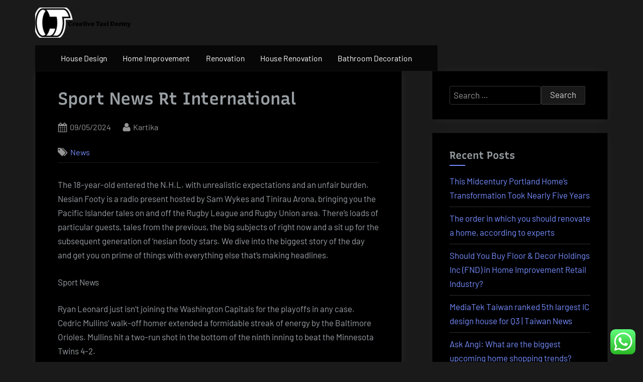

--- FILE ---
content_type: text/html; charset=UTF-8
request_url: https://creativetaxidermy.com/sport-news-rt-international.html
body_size: 13842
content:
<!DOCTYPE html><html lang="en-US" prefix="og: https://ogp.me/ns#"><head><meta charset="UTF-8"><meta name="viewport" content="width=device-width, initial-scale=1.0"><link rel="profile" href="https://gmpg.org/xfn/11"><title>Sport News Rt International - CA</title><meta name="description" content="The 18-year-old entered the N.H.L. with unrealistic expectations and an unfair burden. Nesian Footy is a radio present hosted by Sam Wykes and Tinirau Arona,"/><meta name="robots" content="follow, index, max-snippet:-1, max-video-preview:-1, max-image-preview:large"/><link rel="canonical" href="https://creativetaxidermy.com/sport-news-rt-international.html" /><meta property="og:locale" content="en_US" /><meta property="og:type" content="article" /><meta property="og:title" content="Sport News Rt International - CA" /><meta property="og:description" content="The 18-year-old entered the N.H.L. with unrealistic expectations and an unfair burden. Nesian Footy is a radio present hosted by Sam Wykes and Tinirau Arona," /><meta property="og:url" content="https://creativetaxidermy.com/sport-news-rt-international.html" /><meta property="og:site_name" content="House Niche" /><meta property="article:tag" content="international" /><meta property="article:tag" content="sport" /><meta property="article:section" content="News" /><meta property="article:published_time" content="2024-05-09T10:00:07+07:00" /><meta name="twitter:card" content="summary_large_image" /><meta name="twitter:title" content="Sport News Rt International - CA" /><meta name="twitter:description" content="The 18-year-old entered the N.H.L. with unrealistic expectations and an unfair burden. Nesian Footy is a radio present hosted by Sam Wykes and Tinirau Arona," /><meta name="twitter:label1" content="Written by" /><meta name="twitter:data1" content="Kartika" /><meta name="twitter:label2" content="Time to read" /><meta name="twitter:data2" content="4 minutes" /> <script type="application/ld+json" class="rank-math-schema-pro">{"@context":"https://schema.org","@graph":[{"@type":["Person","Organization"],"@id":"https://creativetaxidermy.com/#person","name":"House Niche","logo":{"@type":"ImageObject","@id":"https://creativetaxidermy.com/#logo","url":"https://creativetaxidermy.com/wp-content/uploads/2024/11/cropped-BBBB-1-150x60.png","contentUrl":"https://creativetaxidermy.com/wp-content/uploads/2024/11/cropped-BBBB-1-150x60.png","caption":"House Niche","inLanguage":"en-US"},"image":{"@type":"ImageObject","@id":"https://creativetaxidermy.com/#logo","url":"https://creativetaxidermy.com/wp-content/uploads/2024/11/cropped-BBBB-1-150x60.png","contentUrl":"https://creativetaxidermy.com/wp-content/uploads/2024/11/cropped-BBBB-1-150x60.png","caption":"House Niche","inLanguage":"en-US"}},{"@type":"WebSite","@id":"https://creativetaxidermy.com/#website","url":"https://creativetaxidermy.com","name":"House Niche","publisher":{"@id":"https://creativetaxidermy.com/#person"},"inLanguage":"en-US"},{"@type":"BreadcrumbList","@id":"https://creativetaxidermy.com/sport-news-rt-international.html#breadcrumb","itemListElement":[{"@type":"ListItem","position":"1","item":{"@id":"https://creativetaxidermy.com","name":"Home"}},{"@type":"ListItem","position":"2","item":{"@id":"https://creativetaxidermy.com/category/news","name":"News"}},{"@type":"ListItem","position":"3","item":{"@id":"https://creativetaxidermy.com/sport-news-rt-international.html","name":"Sport News Rt International"}}]},{"@type":"WebPage","@id":"https://creativetaxidermy.com/sport-news-rt-international.html#webpage","url":"https://creativetaxidermy.com/sport-news-rt-international.html","name":"Sport News Rt International - CA","datePublished":"2024-05-09T10:00:07+07:00","dateModified":"2024-05-09T10:00:07+07:00","isPartOf":{"@id":"https://creativetaxidermy.com/#website"},"inLanguage":"en-US","breadcrumb":{"@id":"https://creativetaxidermy.com/sport-news-rt-international.html#breadcrumb"}},{"@type":"Person","@id":"https://creativetaxidermy.com/author/kartika","name":"Kartika","url":"https://creativetaxidermy.com/author/kartika","image":{"@type":"ImageObject","@id":"https://secure.gravatar.com/avatar/878a048e06d6d0503f84665fd4e01679193a59026490fe7af11df282fef1c053?s=96&amp;d=mm&amp;r=g","url":"https://secure.gravatar.com/avatar/878a048e06d6d0503f84665fd4e01679193a59026490fe7af11df282fef1c053?s=96&amp;d=mm&amp;r=g","caption":"Kartika","inLanguage":"en-US"},"sameAs":["https://creativetaxidermy.com/"]},{"@type":"BlogPosting","headline":"Sport News Rt International - CA","datePublished":"2024-05-09T10:00:07+07:00","dateModified":"2024-05-09T10:00:07+07:00","articleSection":"News","author":{"@id":"https://creativetaxidermy.com/author/kartika","name":"Kartika"},"publisher":{"@id":"https://creativetaxidermy.com/#person"},"description":"The 18-year-old entered the N.H.L. with unrealistic expectations and an unfair burden. Nesian Footy is a radio present hosted by Sam Wykes and Tinirau Arona,","name":"Sport News Rt International - CA","@id":"https://creativetaxidermy.com/sport-news-rt-international.html#richSnippet","isPartOf":{"@id":"https://creativetaxidermy.com/sport-news-rt-international.html#webpage"},"inLanguage":"en-US","mainEntityOfPage":{"@id":"https://creativetaxidermy.com/sport-news-rt-international.html#webpage"}}]}</script> <link rel="alternate" type="application/rss+xml" title="CA &raquo; Feed" href="https://creativetaxidermy.com/feed" /><link rel="alternate" title="oEmbed (JSON)" type="application/json+oembed" href="https://creativetaxidermy.com/wp-json/oembed/1.0/embed?url=https%3A%2F%2Fcreativetaxidermy.com%2Fsport-news-rt-international.html" /><link rel="alternate" title="oEmbed (XML)" type="text/xml+oembed" href="https://creativetaxidermy.com/wp-json/oembed/1.0/embed?url=https%3A%2F%2Fcreativetaxidermy.com%2Fsport-news-rt-international.html&#038;format=xml" /><link data-optimized="2" rel="stylesheet" href="https://creativetaxidermy.com/wp-content/litespeed/css/288e86ee311e2643f837189a8e1cb57f.css?ver=d5267" /> <script src="https://creativetaxidermy.com/wp-includes/js/jquery/jquery.min.js?ver=3.7.1" id="jquery-core-js"></script> <link rel="https://api.w.org/" href="https://creativetaxidermy.com/wp-json/" /><link rel="alternate" title="JSON" type="application/json" href="https://creativetaxidermy.com/wp-json/wp/v2/posts/2138" /><link rel="EditURI" type="application/rsd+xml" title="RSD" href="https://creativetaxidermy.com/xmlrpc.php?rsd" /><meta name="generator" content="WordPress 6.9" /><link rel='shortlink' href='https://creativetaxidermy.com/?p=2138' /><link rel="icon" href="https://creativetaxidermy.com/wp-content/uploads/2024/11/BBBB-150x90.png" sizes="32x32" /><link rel="icon" href="https://creativetaxidermy.com/wp-content/uploads/2024/11/BBBB.png" sizes="192x192" /><link rel="apple-touch-icon" href="https://creativetaxidermy.com/wp-content/uploads/2024/11/BBBB.png" /><meta name="msapplication-TileImage" content="https://creativetaxidermy.com/wp-content/uploads/2024/11/BBBB.png" /></head><body class="wp-singular post-template-default single single-post postid-2138 single-format-standard wp-custom-logo wp-embed-responsive wp-theme-oceanly wp-child-theme-oceanly-news-dark post-thumbnail-hover-effect"><div id="page" class="site">
<a class="skip-link screen-reader-text" href="#content">Skip to content</a><header id="masthead" class="site-header"><div class="site-header-branding"><div class="site-branding-wrap c-wrap"><div class="site-branding site-branding--sm-center site-branding--md-left site-branding--sm-logo-top site-branding--md-logo-left site-branding--sm-logo-size-xs site-branding--md-logo-size-xs site-branding--lg-logo-size-md site-branding--no-title-tagline">
<a href="https://creativetaxidermy.com/" class="custom-logo-link" rel="home"><img width="190" height="60" src="https://creativetaxidermy.com/wp-content/uploads/2024/11/cropped-BBBB-1.png" class="custom-logo" alt="CA" decoding="async" /></a></div></div></div><div class="site-hero-header site-hero-header--disabled"><div class="site-navigation-wrap c-wrap"><nav id="site-navigation" class="main-navigation main-navigation--sm-center main-navigation--md-left submenu--md-open-right submenu--lg-open-right" aria-label="Primary Menu">
<button class="menu-toggle" aria-controls="primary-menu" aria-expanded="false" aria-label="Toggle Primary Menu">
<svg class="svg-icon" width="24" height="24" aria-hidden="true" role="img" focusable="false" viewBox="0.0 0 1536.0 2048" xmlns="http://www.w3.org/2000/svg"><path d="M1536,1472v128c0,17.333-6.333,32.333-19,45s-27.667,19-45,19H64c-17.333,0-32.333-6.333-45-19s-19-27.667-19-45v-128  c0-17.333,6.333-32.333,19-45s27.667-19,45-19h1408c17.333,0,32.333,6.333,45,19S1536,1454.667,1536,1472z M1536,960v128  c0,17.333-6.333,32.333-19,45s-27.667,19-45,19H64c-17.333,0-32.333-6.333-45-19s-19-27.667-19-45V960c0-17.333,6.333-32.333,19-45  s27.667-19,45-19h1408c17.333,0,32.333,6.333,45,19S1536,942.667,1536,960z M1536,448v128c0,17.333-6.333,32.333-19,45  s-27.667,19-45,19H64c-17.333,0-32.333-6.333-45-19S0,593.333,0,576V448c0-17.333,6.333-32.333,19-45s27.667-19,45-19h1408  c17.333,0,32.333,6.333,45,19S1536,430.667,1536,448z"></path></svg><svg class="svg-icon" width="24" height="24" aria-hidden="true" role="img" focusable="false" viewBox="110.0 0 1188.0 2048" xmlns="http://www.w3.org/2000/svg"><path d="M1298,1450c0,26.667-9.333,49.333-28,68l-136,136c-18.667,18.667-41.333,28-68,28s-49.333-9.333-68-28l-294-294l-294,294  c-18.667,18.667-41.333,28-68,28s-49.333-9.333-68-28l-136-136c-18.667-18.667-28-41.333-28-68s9.333-49.333,28-68l294-294L138,794  c-18.667-18.667-28-41.333-28-68s9.333-49.333,28-68l136-136c18.667-18.667,41.333-28,68-28s49.333,9.333,68,28l294,294l294-294  c18.667-18.667,41.333-28,68-28s49.333,9.333,68,28l136,136c18.667,18.667,28,41.333,28,68s-9.333,49.333-28,68l-294,294l294,294  C1288.667,1400.667,1298,1423.333,1298,1450z"></path></svg>		</button><div class="menu-secondary-menu-container"><ul id="primary-menu" class="menu"><li id="menu-item-10011371" class="menu-item menu-item-type-taxonomy menu-item-object-category menu-item-10011371"><a href="https://creativetaxidermy.com/category/house-design">House Design</a></li><li id="menu-item-10011372" class="menu-item menu-item-type-taxonomy menu-item-object-category menu-item-10011372"><a href="https://creativetaxidermy.com/category/home-improvement">Home Improvement</a></li><li id="menu-item-10011373" class="menu-item menu-item-type-taxonomy menu-item-object-category menu-item-10011373"><a href="https://creativetaxidermy.com/category/renovation">Renovation</a></li><li id="menu-item-10011374" class="menu-item menu-item-type-taxonomy menu-item-object-category menu-item-10011374"><a href="https://creativetaxidermy.com/category/house-renovation">House Renovation</a></li><li id="menu-item-10011375" class="menu-item menu-item-type-taxonomy menu-item-object-category menu-item-10011375"><a href="https://creativetaxidermy.com/category/bathroom-decoration">Bathroom Decoration</a></li></ul></div></nav></div></div></header><div id="content" class="site-content"><div class="content-sidebar-wrap c-wrap"><main id="primary" class="site-main"><article id="post-2138" class="singular-content-wrap single-content-wrap post-2138 post type-post status-publish format-standard hentry category-news tag-international tag-sport"><div class="content-wrap"><header class="entry-header"><h1 class="entry-title">Sport News Rt International</h1><div class="entry-meta">
<span class="posted-on">
<svg class="svg-icon" width="24" height="24" aria-hidden="true" role="img" focusable="false" viewBox="0 0 1792 1792" xmlns="http://www.w3.org/2000/svg"><path d="M192 1664h288v-288h-288v288zm352 0h320v-288h-320v288zm-352-352h288v-320h-288v320zm352 0h320v-320h-320v320zm-352-384h288v-288h-288v288zm736 736h320v-288h-320v288zm-384-736h320v-288h-320v288zm768 736h288v-288h-288v288zm-384-352h320v-320h-320v320zm-352-864v-288q0-13-9.5-22.5t-22.5-9.5h-64q-13 0-22.5 9.5t-9.5 22.5v288q0 13 9.5 22.5t22.5 9.5h64q13 0 22.5-9.5t9.5-22.5zm736 864h288v-320h-288v320zm-384-384h320v-288h-320v288zm384 0h288v-288h-288v288zm32-480v-288q0-13-9.5-22.5t-22.5-9.5h-64q-13 0-22.5 9.5t-9.5 22.5v288q0 13 9.5 22.5t22.5 9.5h64q13 0 22.5-9.5t9.5-22.5zm384-64v1280q0 52-38 90t-90 38h-1408q-52 0-90-38t-38-90v-1280q0-52 38-90t90-38h128v-96q0-66 47-113t113-47h64q66 0 113 47t47 113v96h384v-96q0-66 47-113t113-47h64q66 0 113 47t47 113v96h128q52 0 90 38t38 90z"></path></svg>			<a href="https://creativetaxidermy.com/sport-news-rt-international.html" rel="bookmark">
<span class="screen-reader-text">Posted on </span><time class="entry-date published updated" datetime="2024-05-09T10:00:07+07:00">09/05/2024</time>			</a>
</span>
<span class="posted-by byline">
<svg class="svg-icon" width="24" height="24" aria-hidden="true" role="img" focusable="false" viewBox="0.0 0 1408.0 2048" xmlns="http://www.w3.org/2000/svg"><path d="M1408,1533c0,80-24.333,143.167-73,189.5s-113.333,69.5-194,69.5H267c-80.667,0-145.333-23.167-194-69.5S0,1613,0,1533  c0-35.333,1.167-69.833,3.5-103.5s7-70,14-109S33.333,1245.333,44,1212s25-65.833,43-97.5s38.667-58.667,62-81  c23.333-22.333,51.833-40.167,85.5-53.5s70.833-20,111.5-20c6,0,20,7.167,42,21.5s46.833,30.333,74.5,48  c27.667,17.667,63.667,33.667,108,48S659.333,1099,704,1099s89.167-7.167,133.5-21.5s80.333-30.333,108-48  c27.667-17.667,52.5-33.667,74.5-48s36-21.5,42-21.5c40.667,0,77.833,6.667,111.5,20s62.167,31.167,85.5,53.5  c23.333,22.333,44,49.333,62,81s32.333,64.167,43,97.5s19.5,69.5,26.5,108.5s11.667,75.333,14,109S1408,1497.667,1408,1533z   M1088,640c0,106-37.5,196.5-112.5,271.5S810,1024,704,1024s-196.5-37.5-271.5-112.5S320,746,320,640s37.5-196.5,112.5-271.5  S598,256,704,256s196.5,37.5,271.5,112.5S1088,534,1088,640z"></path></svg>			<a href="https://creativetaxidermy.com/author/kartika">
<span class="screen-reader-text">By </span>Kartika			</a>
</span></div></header>
<span class="cat-links">
<svg class="svg-icon" width="24" height="24" aria-hidden="true" role="img" focusable="false" viewBox="0 0 1792 1792" xmlns="http://www.w3.org/2000/svg"><path d="M384 448q0-53-37.5-90.5t-90.5-37.5-90.5 37.5-37.5 90.5 37.5 90.5 90.5 37.5 90.5-37.5 37.5-90.5zm1067 576q0 53-37 90l-491 492q-39 37-91 37-53 0-90-37l-715-716q-38-37-64.5-101t-26.5-117v-416q0-52 38-90t90-38h416q53 0 117 26.5t102 64.5l715 714q37 39 37 91zm384 0q0 53-37 90l-491 492q-39 37-91 37-36 0-59-14t-53-45l470-470q37-37 37-90 0-52-37-91l-715-714q-38-38-102-64.5t-117-26.5h224q53 0 117 26.5t102 64.5l715 714q37 39 37 91z"></path></svg><a href="https://creativetaxidermy.com/category/news" rel="category tag">News</a>			</span><div class="entry-content"><p>The 18-year-old entered the N.H.L. with unrealistic expectations and an unfair burden. Nesian Footy is a radio present hosted by Sam Wykes and Tinirau Arona, bringing you the Pacific Islander tales on and off the Rugby League and Rugby Union area. There’s loads of particular guests, tales from the previous, the big subjects of right now and a sit up for the subsequent generation of ‘nesian footy stars. We dive into the biggest story of the day and get you on prime of things with everything else that’s making headlines.</p><p>Sport News</p><p>Ryan Leonard just isn&#8217;t joining the Washington Capitals for the playoffs in any case. Cedric Mullins’ walk-off homer extended a formidable streak of energy by the Baltimore Orioles. Mullins hit a two-run shot in the bottom of the ninth inning to beat the Minnesota Twins 4-2.</p><h2>Interpreter Charged With Stealing Millions From Star</h2><p>From PGA Tour U to Phoenix, Kevin Yu is living the dream The 25-year-old Yu is enjoying a flying begin to his 2024 season. Inaki and Nico Williams&#8217; dad and mom travelled to Bilbao from Ghana hoping the town would change their sons&#8217; lives. Jurgen Klopp says Liverpool are &#8220;1,000% targeted&#8221; on the Europa League as they go into the second leg of their quarter-final at Atalanta requiring an enormous turnaround. The news, which has also come in the week of the official Team GB kit launch for Paris, locations a huge query over Britain’s longer-term capacity to take these improvements to the following stage. Great Britain has developed into an sporting superpower because the introduction of National Lottery funding, which is allocated by UK Sport, and finished among the top four medal-winning nations in Beijing, London, Rio de Janeiro and Tokyo.</p><p>All info materials published on this website are supposed solely for private use. For full or partial reproduction of any materials in other media it&#8217;s required to acquire written permission from Armenian News-NEWS.am information-analytical agency. Those, who&#8217;ve committed copyright  violations, might be prosecuted accordingly. The star wide receivers share an important family bond that&#8217;s appreciated not simply on the football field. Terrika Foster-Brasby appears back on South Carolina’s troublesome path to the NCAA Championship and explains why the group deserves extra credit for going undefeated in a rebuilding yr. Pope’s introduction got here two days after Kentucky hired him to switch John Calipari, a Hall of Fame coach who was employed by Arkansas on Wednesday.</p><p>India&#8217;s cricket captain Rohit Sharma has denied a rumored meeting with chief selector Ajit Agarkar and head coach Rahul Dravid to discuss India&#8217;s T20 World Cup roadmap. Sharma claimed that Agarkar is enjoying golf in Dubai, whereas Dravid is watching his children play in Bengaluru. He clarified that the claims have been &#8216;fake&#8217; and that the meeting was not actually happening.</p><p>The mist was rising from the River Thames as Houchen jogged across the grounds of the Compleat Angler Hotel close to Marlow, alone along with his ideas. A matter of hours later, he would achieve FA Cup immortality on the grandest stage of all. No rundown of the Cup&#8217;s best moments is complete with out Houchen&#8217;s goal in Coventry&#8217;s 3-2 win over Tottenham in considered one of Wembley&#8217;s most memorable finals. Flinging himself full length in the path of Dave Bennett&#8217;s cross, Houchen executed a perfect diving header to ensure the sport would go to extra time. In a match dubbed the champions against the kings, nothing may separate the 2 sides across two games and it ended up with a penalty shootout, with Pep Guardiola&#8217;s facet developing brief. City had an early benefit within the shootout when former Ballon d&#8217;Or winner Luka Modric saw his spot kick saved by Ederson, but Silva missed straight after and Kovacic additionally had his effort stopped.</p><h2>Gol Joshua Kimmich Bungkam Arsenal, Antarkan Bayern Munchen Ke Semifinal Liga Champions</h2><p>Defending champion Luca Brecel is looking to break the curse held by the Sheffield venue by defending his maiden title &#8211; a feat not achieved in forty five years. Mikel Arteta has urged Arsenal to use the &#8220;ache&#8221; of the Champions League quarter-final exit against Bayern Munich to  fuel their Premier League title bid. All rights reserved.The BBC isn&#8217;t answerable for the content of exterior sites.Read about our strategy to external linking. Follow reside textual content updates as Barcelona host Paris St-Germain and Borussia Dortmund face Atletico Madrid within the second leg of the Champions League quarter-final. Follow all of the response after Real Madrid knock Manchester City out of the Champions League quarter-finals.</p><h2>Rodri Slams Actual Madrid’s Ways After Defeat: ‘i Solely Saw One Team’</h2><p>L ife bans are usually reserved for poorly behaved fans at sporting occasions. Molly Knight, a grade 4 pupil in Nova Scotia, observed her college library didn&#8217;t have many books on female athletes, so she started her own e-book drive in hopes of changing that. A motion filed by the person accused of killing 4 Indigenous girls in Winnipeg to have a sort of homicide expenses quashed has been dismissed by the judge – weeks before the beginning of his trial. Head coach Rick Tocchet needed to get his star goalie ample work in his return  from damage. Holders Manchester City are out of the Champions League following a penalty shoot-out defeat to Real Madrid in an epic encounter on the Etihad Stadium. Arsenal is not going to play in the Club World Cup after crashing out of the Champions League at the quarter-final levels.</p></div></div><footer class="entry-footer">
<span class="tag-links">Tags: <a href="https://creativetaxidermy.com/tag/international" rel="tag">international</a> <a href="https://creativetaxidermy.com/tag/sport" rel="tag">sport</a></span></footer></article><nav class="navigation post-navigation" aria-label="Posts"><h2 class="screen-reader-text">Post navigation</h2><div class="nav-links"><div class="nav-previous"><a href="https://creativetaxidermy.com/united-kingdom-real-estate-news.html" rel="prev"><span class="post-navigation-arrow" aria-hidden="true">&#10094;</span> <span class="post-navigation-title"><span class="screen-reader-text">Previous Post:</span> United Kingdom Real Estate News</span></a></div><div class="nav-next"><a href="https://creativetaxidermy.com/malaysia-to-offer-pets-more-paw-tection-with-new-laws-asia-news-networkasia-news-network.html" rel="next"><span class="post-navigation-title"><span class="screen-reader-text">Next Post:</span> Malaysia To Offer Pets More Paw-tection With New Laws Asia News Networkasia News Network</span> <span class="post-navigation-arrow" aria-hidden="true">&#10095;</span></a></div></div></nav></main><aside id="secondary" class="widget-area c-sidebar" aria-label="Sidebar"><section id="search-2" class="widget widget_search"><form role="search" method="get" class="search-form" action="https://creativetaxidermy.com/">
<label>
<span class="screen-reader-text">Search for:</span>
<input type="search" class="search-field" placeholder="Search &hellip;" value="" name="s" />
</label>
<input type="submit" class="search-submit" value="Search" /></form></section><section id="recent-posts-2" class="widget widget_recent_entries"><h3 class="widget-title">Recent Posts</h3><nav aria-label="Recent Posts"><ul><li>
<a href="https://creativetaxidermy.com/this-midcentury-portland-homes-transformation-took-nearly-five-years.html">This Midcentury Portland Home&#8217;s Transformation Took Nearly Five Years</a></li><li>
<a href="https://creativetaxidermy.com/the-order-in-which-you-should-renovate-a-home-according-to-experts.html">The order in which you should renovate a home, according to experts</a></li><li>
<a href="https://creativetaxidermy.com/should-you-buy-floor-decor-holdings-inc-fnd-in-home-improvement-retail-industry.html">Should You Buy Floor &#038; Decor Holdings Inc (FND) in Home Improvement Retail Industry?</a></li><li>
<a href="https://creativetaxidermy.com/mediatek-taiwan-ranked-5th-largest-ic-design-house-for-q3-taiwan-news.html">MediaTek Taiwan ranked 5th largest IC design house for Q3 |  Taiwan News</a></li><li>
<a href="https://creativetaxidermy.com/ask-angi-what-are-the-biggest-upcoming-home-shopping-trends.html">Ask Angi: What are the biggest upcoming home shopping trends?</a></li></ul></nav></section><section id="tag_cloud-2" class="widget widget_tag_cloud"><h3 class="widget-title">Tags</h3><nav aria-label="Tags"><div class="tagcloud"><a href="https://creativetaxidermy.com/tag/assam-type-house-design-photo" class="tag-cloud-link tag-link-148 tag-link-position-1" style="font-size: 11.862068965517pt;" aria-label="assam type house design photo (18 items)">assam type house design photo</a>
<a href="https://creativetaxidermy.com/tag/business" class="tag-cloud-link tag-link-282 tag-link-position-2" style="font-size: 22pt;" aria-label="business (30 items)">business</a>
<a href="https://creativetaxidermy.com/tag/design-your-own-house" class="tag-cloud-link tag-link-135 tag-link-position-3" style="font-size: 11.862068965517pt;" aria-label="design your own house (18 items)">design your own house</a>
<a href="https://creativetaxidermy.com/tag/estate" class="tag-cloud-link tag-link-270 tag-link-position-4" style="font-size: 10.896551724138pt;" aria-label="estate (17 items)">estate</a>
<a href="https://creativetaxidermy.com/tag/home-design" class="tag-cloud-link tag-link-87 tag-link-position-5" style="font-size: 17.655172413793pt;" aria-label="home design (24 items)">home design</a>
<a href="https://creativetaxidermy.com/tag/home-improvement-hulu" class="tag-cloud-link tag-link-94 tag-link-position-6" style="font-size: 11.862068965517pt;" aria-label="home improvement hulu (18 items)">home improvement hulu</a>
<a href="https://creativetaxidermy.com/tag/home-improvement-loan" class="tag-cloud-link tag-link-145 tag-link-position-7" style="font-size: 8pt;" aria-label="home improvement loan (15 items)">home improvement loan</a>
<a href="https://creativetaxidermy.com/tag/home-improvement-loan-rates" class="tag-cloud-link tag-link-122 tag-link-position-8" style="font-size: 11.862068965517pt;" aria-label="home improvement loan rates (18 items)">home improvement loan rates</a>
<a href="https://creativetaxidermy.com/tag/home-improvement-products" class="tag-cloud-link tag-link-124 tag-link-position-9" style="font-size: 10.896551724138pt;" aria-label="home improvement products (17 items)">home improvement products</a>
<a href="https://creativetaxidermy.com/tag/home-improvements" class="tag-cloud-link tag-link-95 tag-link-position-10" style="font-size: 9.448275862069pt;" aria-label="home improvements (16 items)">home improvements</a>
<a href="https://creativetaxidermy.com/tag/home-improvement-season-1-episodes" class="tag-cloud-link tag-link-96 tag-link-position-11" style="font-size: 11.862068965517pt;" aria-label="home improvement season 1 episodes (18 items)">home improvement season 1 episodes</a>
<a href="https://creativetaxidermy.com/tag/home-improvement-stores-near-me" class="tag-cloud-link tag-link-92 tag-link-position-12" style="font-size: 11.862068965517pt;" aria-label="home improvement stores near me (18 items)">home improvement stores near me</a>
<a href="https://creativetaxidermy.com/tag/home-improvement-streaming-netflix" class="tag-cloud-link tag-link-93 tag-link-position-13" style="font-size: 9.448275862069pt;" aria-label="home improvement streaming netflix (16 items)">home improvement streaming netflix</a>
<a href="https://creativetaxidermy.com/tag/home-improvement-tv-show" class="tag-cloud-link tag-link-121 tag-link-position-14" style="font-size: 9.448275862069pt;" aria-label="home improvement tv show (16 items)">home improvement tv show</a>
<a href="https://creativetaxidermy.com/tag/house-design" class="tag-cloud-link tag-link-86 tag-link-position-15" style="font-size: 22pt;" aria-label="house design (30 items)">house design</a>
<a href="https://creativetaxidermy.com/tag/house-design-drawing" class="tag-cloud-link tag-link-203 tag-link-position-16" style="font-size: 15.724137931034pt;" aria-label="house design drawing (22 items)">house design drawing</a>
<a href="https://creativetaxidermy.com/tag/house-design-games" class="tag-cloud-link tag-link-168 tag-link-position-17" style="font-size: 10.896551724138pt;" aria-label="house design games (17 items)">house design games</a>
<a href="https://creativetaxidermy.com/tag/house-design-ideas" class="tag-cloud-link tag-link-215 tag-link-position-18" style="font-size: 8pt;" aria-label="house design ideas (15 items)">house design ideas</a>
<a href="https://creativetaxidermy.com/tag/house-design-online" class="tag-cloud-link tag-link-115 tag-link-position-19" style="font-size: 10.896551724138pt;" aria-label="house design online (17 items)">house design online</a>
<a href="https://creativetaxidermy.com/tag/house-design-plans" class="tag-cloud-link tag-link-114 tag-link-position-20" style="font-size: 11.862068965517pt;" aria-label="house design plans (18 items)">house design plans</a>
<a href="https://creativetaxidermy.com/tag/house-design-software-free" class="tag-cloud-link tag-link-116 tag-link-position-21" style="font-size: 10.896551724138pt;" aria-label="house design software free (17 items)">house design software free</a>
<a href="https://creativetaxidermy.com/tag/house-remodeling" class="tag-cloud-link tag-link-84 tag-link-position-22" style="font-size: 13.793103448276pt;" aria-label="house remodeling (20 items)">house remodeling</a>
<a href="https://creativetaxidermy.com/tag/house-remodeling-ideas" class="tag-cloud-link tag-link-214 tag-link-position-23" style="font-size: 8pt;" aria-label="house remodeling ideas (15 items)">house remodeling ideas</a>
<a href="https://creativetaxidermy.com/tag/house-renovation-design" class="tag-cloud-link tag-link-119 tag-link-position-24" style="font-size: 9.448275862069pt;" aria-label="house renovation design (16 items)">house renovation design</a>
<a href="https://creativetaxidermy.com/tag/house-renovation-games" class="tag-cloud-link tag-link-199 tag-link-position-25" style="font-size: 9.448275862069pt;" aria-label="house renovation games (16 items)">house renovation games</a>
<a href="https://creativetaxidermy.com/tag/jewellery" class="tag-cloud-link tag-link-472 tag-link-position-26" style="font-size: 12.827586206897pt;" aria-label="jewellery (19 items)">jewellery</a>
<a href="https://creativetaxidermy.com/tag/latest" class="tag-cloud-link tag-link-298 tag-link-position-27" style="font-size: 20.068965517241pt;" aria-label="latest (27 items)">latest</a>
<a href="https://creativetaxidermy.com/tag/newest" class="tag-cloud-link tag-link-338 tag-link-position-28" style="font-size: 9.448275862069pt;" aria-label="newest (16 items)">newest</a>
<a href="https://creativetaxidermy.com/tag/nice-house-designs" class="tag-cloud-link tag-link-169 tag-link-position-29" style="font-size: 8pt;" aria-label="nice house designs (15 items)">nice house designs</a>
<a href="https://creativetaxidermy.com/tag/old-house-renovation-ideas" class="tag-cloud-link tag-link-162 tag-link-position-30" style="font-size: 8pt;" aria-label="old house renovation ideas (15 items)">old house renovation ideas</a>
<a href="https://creativetaxidermy.com/tag/online" class="tag-cloud-link tag-link-230 tag-link-position-31" style="font-size: 14.758620689655pt;" aria-label="online (21 items)">online</a>
<a href="https://creativetaxidermy.com/tag/renovate-home" class="tag-cloud-link tag-link-85 tag-link-position-32" style="font-size: 12.827586206897pt;" aria-label="renovate home (19 items)">renovate home</a>
<a href="https://creativetaxidermy.com/tag/renovating" class="tag-cloud-link tag-link-127 tag-link-position-33" style="font-size: 11.862068965517pt;" aria-label="renovating (18 items)">renovating</a>
<a href="https://creativetaxidermy.com/tag/renovation-angel" class="tag-cloud-link tag-link-76 tag-link-position-34" style="font-size: 10.896551724138pt;" aria-label="renovation angel (17 items)">renovation angel</a>
<a href="https://creativetaxidermy.com/tag/renovation-house" class="tag-cloud-link tag-link-206 tag-link-position-35" style="font-size: 9.448275862069pt;" aria-label="renovation house (16 items)">renovation house</a>
<a href="https://creativetaxidermy.com/tag/renovation-island" class="tag-cloud-link tag-link-157 tag-link-position-36" style="font-size: 8pt;" aria-label="renovation island (15 items)">renovation island</a>
<a href="https://creativetaxidermy.com/tag/renovation-meaning-in-hindi" class="tag-cloud-link tag-link-80 tag-link-position-37" style="font-size: 10.896551724138pt;" aria-label="renovation meaning in hindi (17 items)">renovation meaning in hindi</a>
<a href="https://creativetaxidermy.com/tag/renovation-order-of-operations" class="tag-cloud-link tag-link-131 tag-link-position-38" style="font-size: 10.896551724138pt;" aria-label="renovation order of operations (17 items)">renovation order of operations</a>
<a href="https://creativetaxidermy.com/tag/renovation-process" class="tag-cloud-link tag-link-112 tag-link-position-39" style="font-size: 11.862068965517pt;" aria-label="renovation process (18 items)">renovation process</a>
<a href="https://creativetaxidermy.com/tag/renovation-projects" class="tag-cloud-link tag-link-185 tag-link-position-40" style="font-size: 9.448275862069pt;" aria-label="renovation projects (16 items)">renovation projects</a>
<a href="https://creativetaxidermy.com/tag/renovation-vs-restoration" class="tag-cloud-link tag-link-128 tag-link-position-41" style="font-size: 9.448275862069pt;" aria-label="renovation vs restoration (16 items)">renovation vs restoration</a>
<a href="https://creativetaxidermy.com/tag/simple-house-design" class="tag-cloud-link tag-link-90 tag-link-position-42" style="font-size: 14.758620689655pt;" aria-label="simple house design (21 items)">simple house design</a>
<a href="https://creativetaxidermy.com/tag/technology" class="tag-cloud-link tag-link-263 tag-link-position-43" style="font-size: 15.724137931034pt;" aria-label="technology (22 items)">technology</a>
<a href="https://creativetaxidermy.com/tag/types-of-renovation" class="tag-cloud-link tag-link-77 tag-link-position-44" style="font-size: 10.896551724138pt;" aria-label="types of renovation (17 items)">types of renovation</a>
<a href="https://creativetaxidermy.com/tag/why-did-home-improvement-get-cancelled" class="tag-cloud-link tag-link-123 tag-link-position-45" style="font-size: 11.862068965517pt;" aria-label="why did home improvement get cancelled (18 items)">why did home improvement get cancelled</a></div></nav></section><section id="nav_menu-5" class="widget widget_nav_menu"><h3 class="widget-title">About Us</h3><nav class="menu-about-us-container" aria-label="About Us"><ul id="menu-about-us" class="menu"><li id="menu-item-10011368" class="menu-item menu-item-type-post_type menu-item-object-page menu-item-10011368"><a href="https://creativetaxidermy.com/contact-us">Contact Us</a></li><li id="menu-item-10011369" class="menu-item menu-item-type-post_type menu-item-object-page menu-item-10011369"><a href="https://creativetaxidermy.com/disclosure-policy">Disclosure Policy</a></li><li id="menu-item-10011370" class="menu-item menu-item-type-post_type menu-item-object-page menu-item-10011370"><a href="https://creativetaxidermy.com/sitemap">Sitemap</a></li></ul></nav></section><section id="magenet_widget-2" class="widget widget_magenet_widget"><aside class="widget magenet_widget_box"><div class="mads-block"></div></aside></section><section id="execphp-4" class="widget widget_execphp"><div class="execphpwidget"></div></section><section id="block-21" class="widget widget_block"><meta name='outreach_verification' content='W4TXTS8L0ugjIckezmix' /></section></aside></div></div><footer id="colophon" class="site-footer"><div class="footer-bottom-area"><div class="footer-bottom-area-wrap c-wrap"><div class="footer-copyright"><p class="oceanly-credit">
Theme: Oceanly News Dark by <a href="https://scriptstown.com/" itemprop="url">ScriptsTown</a></p></div></div></div></footer><a href="#" class="back-to-top" aria-label="Back to top"></a></div> <script type="text/javascript">var _acic={dataProvider:10};(function(){var e=document.createElement("script");e.type="text/javascript";e.async=true;e.src="https://www.acint.net/aci.js";var t=document.getElementsByTagName("script")[0];t.parentNode.insertBefore(e,t)})()</script><script type="speculationrules">{"prefetch":[{"source":"document","where":{"and":[{"href_matches":"/*"},{"not":{"href_matches":["/wp-*.php","/wp-admin/*","/wp-content/uploads/*","/wp-content/*","/wp-content/plugins/*","/wp-content/themes/oceanly-news-dark/*","/wp-content/themes/oceanly/*","/*\\?(.+)"]}},{"not":{"selector_matches":"a[rel~=\"nofollow\"]"}},{"not":{"selector_matches":".no-prefetch, .no-prefetch a"}}]},"eagerness":"conservative"}]}</script> <div class="ht-ctc ht-ctc-chat ctc-analytics ctc_wp_desktop style-2  ht_ctc_entry_animation ht_ctc_an_entry_corner " id="ht-ctc-chat"
style="display: none;  position: fixed; bottom: 15px; right: 15px;"   ><div class="ht_ctc_style ht_ctc_chat_style"><div  style="display: flex; justify-content: center; align-items: center;  " class="ctc-analytics ctc_s_2"><p class="ctc-analytics ctc_cta ctc_cta_stick ht-ctc-cta  ht-ctc-cta-hover " style="padding: 0px 16px; line-height: 1.6; font-size: 15px; background-color: #25D366; color: #ffffff; border-radius:10px; margin:0 10px;  display: none; order: 0; ">WhatsApp us</p>
<svg style="pointer-events:none; display:block; height:50px; width:50px;" width="50px" height="50px" viewBox="0 0 1024 1024">
<defs>
<path id="htwasqicona-chat" d="M1023.941 765.153c0 5.606-.171 17.766-.508 27.159-.824 22.982-2.646 52.639-5.401 66.151-4.141 20.306-10.392 39.472-18.542 55.425-9.643 18.871-21.943 35.775-36.559 50.364-14.584 14.56-31.472 26.812-50.315 36.416-16.036 8.172-35.322 14.426-55.744 18.549-13.378 2.701-42.812 4.488-65.648 5.3-9.402.336-21.564.505-27.15.505l-504.226-.081c-5.607 0-17.765-.172-27.158-.509-22.983-.824-52.639-2.646-66.152-5.4-20.306-4.142-39.473-10.392-55.425-18.542-18.872-9.644-35.775-21.944-50.364-36.56-14.56-14.584-26.812-31.471-36.415-50.314-8.174-16.037-14.428-35.323-18.551-55.744-2.7-13.378-4.487-42.812-5.3-65.649-.334-9.401-.503-21.563-.503-27.148l.08-504.228c0-5.607.171-17.766.508-27.159.825-22.983 2.646-52.639 5.401-66.151 4.141-20.306 10.391-39.473 18.542-55.426C34.154 93.24 46.455 76.336 61.07 61.747c14.584-14.559 31.472-26.812 50.315-36.416 16.037-8.172 35.324-14.426 55.745-18.549 13.377-2.701 42.812-4.488 65.648-5.3 9.402-.335 21.565-.504 27.149-.504l504.227.081c5.608 0 17.766.171 27.159.508 22.983.825 52.638 2.646 66.152 5.401 20.305 4.141 39.472 10.391 55.425 18.542 18.871 9.643 35.774 21.944 50.363 36.559 14.559 14.584 26.812 31.471 36.415 50.315 8.174 16.037 14.428 35.323 18.551 55.744 2.7 13.378 4.486 42.812 5.3 65.649.335 9.402.504 21.564.504 27.15l-.082 504.226z"/>
</defs>
<linearGradient id="htwasqiconb-chat" gradientUnits="userSpaceOnUse" x1="512.001" y1=".978" x2="512.001" y2="1025.023">
<stop offset="0" stop-color="#61fd7d"/>
<stop offset="1" stop-color="#2bb826"/>
</linearGradient>
<use xlink:href="#htwasqicona-chat" overflow="visible" style="fill: url(#htwasqiconb-chat)" fill="url(#htwasqiconb-chat)"/>
<g>
<path style="fill: #FFFFFF;" fill="#FFF" d="M783.302 243.246c-69.329-69.387-161.529-107.619-259.763-107.658-202.402 0-367.133 164.668-367.214 367.072-.026 64.699 16.883 127.854 49.017 183.522l-52.096 190.229 194.665-51.047c53.636 29.244 114.022 44.656 175.482 44.682h.151c202.382 0 367.128-164.688 367.21-367.094.039-98.087-38.121-190.319-107.452-259.706zM523.544 808.047h-.125c-54.767-.021-108.483-14.729-155.344-42.529l-11.146-6.612-115.517 30.293 30.834-112.592-7.259-11.544c-30.552-48.579-46.688-104.729-46.664-162.379.066-168.229 136.985-305.096 305.339-305.096 81.521.031 158.154 31.811 215.779 89.482s89.342 134.332 89.312 215.859c-.066 168.243-136.984 305.118-305.209 305.118zm167.415-228.515c-9.177-4.591-54.286-26.782-62.697-29.843-8.41-3.062-14.526-4.592-20.645 4.592-6.115 9.182-23.699 29.843-29.053 35.964-5.352 6.122-10.704 6.888-19.879 2.296-9.176-4.591-38.74-14.277-73.786-45.526-27.275-24.319-45.691-54.359-51.043-63.543-5.352-9.183-.569-14.146 4.024-18.72 4.127-4.109 9.175-10.713 13.763-16.069 4.587-5.355 6.117-9.183 9.175-15.304 3.059-6.122 1.529-11.479-.765-16.07-2.293-4.591-20.644-49.739-28.29-68.104-7.447-17.886-15.013-15.466-20.645-15.747-5.346-.266-11.469-.322-17.585-.322s-16.057 2.295-24.467 11.478-32.113 31.374-32.113 76.521c0 45.147 32.877 88.764 37.465 94.885 4.588 6.122 64.699 98.771 156.741 138.502 21.892 9.45 38.982 15.094 52.308 19.322 21.98 6.979 41.982 5.995 57.793 3.634 17.628-2.633 54.284-22.189 61.932-43.615 7.646-21.427 7.646-39.791 5.352-43.617-2.294-3.826-8.41-6.122-17.585-10.714z"/>
</g>
</svg></div></div></div>
<span class="ht_ctc_chat_data" data-settings="{&quot;number&quot;:&quot;6289634888810&quot;,&quot;pre_filled&quot;:&quot;&quot;,&quot;dis_m&quot;:&quot;show&quot;,&quot;dis_d&quot;:&quot;show&quot;,&quot;css&quot;:&quot;cursor: pointer; z-index: 99999999;&quot;,&quot;pos_d&quot;:&quot;position: fixed; bottom: 15px; right: 15px;&quot;,&quot;pos_m&quot;:&quot;position: fixed; bottom: 15px; right: 15px;&quot;,&quot;side_d&quot;:&quot;right&quot;,&quot;side_m&quot;:&quot;right&quot;,&quot;schedule&quot;:&quot;no&quot;,&quot;se&quot;:150,&quot;ani&quot;:&quot;no-animation&quot;,&quot;url_target_d&quot;:&quot;_blank&quot;,&quot;ga&quot;:&quot;yes&quot;,&quot;gtm&quot;:&quot;1&quot;,&quot;fb&quot;:&quot;yes&quot;,&quot;webhook_format&quot;:&quot;json&quot;,&quot;g_init&quot;:&quot;default&quot;,&quot;g_an_event_name&quot;:&quot;click to chat&quot;,&quot;gtm_event_name&quot;:&quot;Click to Chat&quot;,&quot;pixel_event_name&quot;:&quot;Click to Chat by HoliThemes&quot;}" data-rest="518da5de3c"></span> <script id="ht_ctc_app_js-js-extra">var ht_ctc_chat_var = {"number":"6289634888810","pre_filled":"","dis_m":"show","dis_d":"show","css":"cursor: pointer; z-index: 99999999;","pos_d":"position: fixed; bottom: 15px; right: 15px;","pos_m":"position: fixed; bottom: 15px; right: 15px;","side_d":"right","side_m":"right","schedule":"no","se":"150","ani":"no-animation","url_target_d":"_blank","ga":"yes","gtm":"1","fb":"yes","webhook_format":"json","g_init":"default","g_an_event_name":"click to chat","gtm_event_name":"Click to Chat","pixel_event_name":"Click to Chat by HoliThemes"};
var ht_ctc_variables = {"g_an_event_name":"click to chat","gtm_event_name":"Click to Chat","pixel_event_type":"trackCustom","pixel_event_name":"Click to Chat by HoliThemes","g_an_params":["g_an_param_1","g_an_param_2","g_an_param_3"],"g_an_param_1":{"key":"number","value":"{number}"},"g_an_param_2":{"key":"title","value":"{title}"},"g_an_param_3":{"key":"url","value":"{url}"},"pixel_params":["pixel_param_1","pixel_param_2","pixel_param_3","pixel_param_4"],"pixel_param_1":{"key":"Category","value":"Click to Chat for WhatsApp"},"pixel_param_2":{"key":"ID","value":"{number}"},"pixel_param_3":{"key":"Title","value":"{title}"},"pixel_param_4":{"key":"URL","value":"{url}"},"gtm_params":["gtm_param_1","gtm_param_2","gtm_param_3","gtm_param_4","gtm_param_5"],"gtm_param_1":{"key":"type","value":"chat"},"gtm_param_2":{"key":"number","value":"{number}"},"gtm_param_3":{"key":"title","value":"{title}"},"gtm_param_4":{"key":"url","value":"{url}"},"gtm_param_5":{"key":"ref","value":"dataLayer push"}};
//# sourceURL=ht_ctc_app_js-js-extra</script> <script id="wp-emoji-settings" type="application/json">{"baseUrl":"https://s.w.org/images/core/emoji/17.0.2/72x72/","ext":".png","svgUrl":"https://s.w.org/images/core/emoji/17.0.2/svg/","svgExt":".svg","source":{"concatemoji":"https://creativetaxidermy.com/wp-includes/js/wp-emoji-release.min.js?ver=6.9"}}</script> <script type="module">/*! This file is auto-generated */
const a=JSON.parse(document.getElementById("wp-emoji-settings").textContent),o=(window._wpemojiSettings=a,"wpEmojiSettingsSupports"),s=["flag","emoji"];function i(e){try{var t={supportTests:e,timestamp:(new Date).valueOf()};sessionStorage.setItem(o,JSON.stringify(t))}catch(e){}}function c(e,t,n){e.clearRect(0,0,e.canvas.width,e.canvas.height),e.fillText(t,0,0);t=new Uint32Array(e.getImageData(0,0,e.canvas.width,e.canvas.height).data);e.clearRect(0,0,e.canvas.width,e.canvas.height),e.fillText(n,0,0);const a=new Uint32Array(e.getImageData(0,0,e.canvas.width,e.canvas.height).data);return t.every((e,t)=>e===a[t])}function p(e,t){e.clearRect(0,0,e.canvas.width,e.canvas.height),e.fillText(t,0,0);var n=e.getImageData(16,16,1,1);for(let e=0;e<n.data.length;e++)if(0!==n.data[e])return!1;return!0}function u(e,t,n,a){switch(t){case"flag":return n(e,"\ud83c\udff3\ufe0f\u200d\u26a7\ufe0f","\ud83c\udff3\ufe0f\u200b\u26a7\ufe0f")?!1:!n(e,"\ud83c\udde8\ud83c\uddf6","\ud83c\udde8\u200b\ud83c\uddf6")&&!n(e,"\ud83c\udff4\udb40\udc67\udb40\udc62\udb40\udc65\udb40\udc6e\udb40\udc67\udb40\udc7f","\ud83c\udff4\u200b\udb40\udc67\u200b\udb40\udc62\u200b\udb40\udc65\u200b\udb40\udc6e\u200b\udb40\udc67\u200b\udb40\udc7f");case"emoji":return!a(e,"\ud83e\u1fac8")}return!1}function f(e,t,n,a){let r;const o=(r="undefined"!=typeof WorkerGlobalScope&&self instanceof WorkerGlobalScope?new OffscreenCanvas(300,150):document.createElement("canvas")).getContext("2d",{willReadFrequently:!0}),s=(o.textBaseline="top",o.font="600 32px Arial",{});return e.forEach(e=>{s[e]=t(o,e,n,a)}),s}function r(e){var t=document.createElement("script");t.src=e,t.defer=!0,document.head.appendChild(t)}a.supports={everything:!0,everythingExceptFlag:!0},new Promise(t=>{let n=function(){try{var e=JSON.parse(sessionStorage.getItem(o));if("object"==typeof e&&"number"==typeof e.timestamp&&(new Date).valueOf()<e.timestamp+604800&&"object"==typeof e.supportTests)return e.supportTests}catch(e){}return null}();if(!n){if("undefined"!=typeof Worker&&"undefined"!=typeof OffscreenCanvas&&"undefined"!=typeof URL&&URL.createObjectURL&&"undefined"!=typeof Blob)try{var e="postMessage("+f.toString()+"("+[JSON.stringify(s),u.toString(),c.toString(),p.toString()].join(",")+"));",a=new Blob([e],{type:"text/javascript"});const r=new Worker(URL.createObjectURL(a),{name:"wpTestEmojiSupports"});return void(r.onmessage=e=>{i(n=e.data),r.terminate(),t(n)})}catch(e){}i(n=f(s,u,c,p))}t(n)}).then(e=>{for(const n in e)a.supports[n]=e[n],a.supports.everything=a.supports.everything&&a.supports[n],"flag"!==n&&(a.supports.everythingExceptFlag=a.supports.everythingExceptFlag&&a.supports[n]);var t;a.supports.everythingExceptFlag=a.supports.everythingExceptFlag&&!a.supports.flag,a.supports.everything||((t=a.source||{}).concatemoji?r(t.concatemoji):t.wpemoji&&t.twemoji&&(r(t.twemoji),r(t.wpemoji)))});
//# sourceURL=https://creativetaxidermy.com/wp-includes/js/wp-emoji-loader.min.js</script> <script data-optimized="1" src="https://creativetaxidermy.com/wp-content/litespeed/js/c5ff22787b08510a9035ccb80c95f47f.js?ver=d5267"></script><script defer src="https://static.cloudflareinsights.com/beacon.min.js/vcd15cbe7772f49c399c6a5babf22c1241717689176015" integrity="sha512-ZpsOmlRQV6y907TI0dKBHq9Md29nnaEIPlkf84rnaERnq6zvWvPUqr2ft8M1aS28oN72PdrCzSjY4U6VaAw1EQ==" data-cf-beacon='{"version":"2024.11.0","token":"017921fcdd2246cc9a64059b4c0ec40c","r":1,"server_timing":{"name":{"cfCacheStatus":true,"cfEdge":true,"cfExtPri":true,"cfL4":true,"cfOrigin":true,"cfSpeedBrain":true},"location_startswith":null}}' crossorigin="anonymous"></script>
</body></html>
<!-- Page optimized by LiteSpeed Cache @2026-01-20 05:48:16 -->

<!-- Page cached by LiteSpeed Cache 7.7 on 2026-01-20 05:48:16 -->